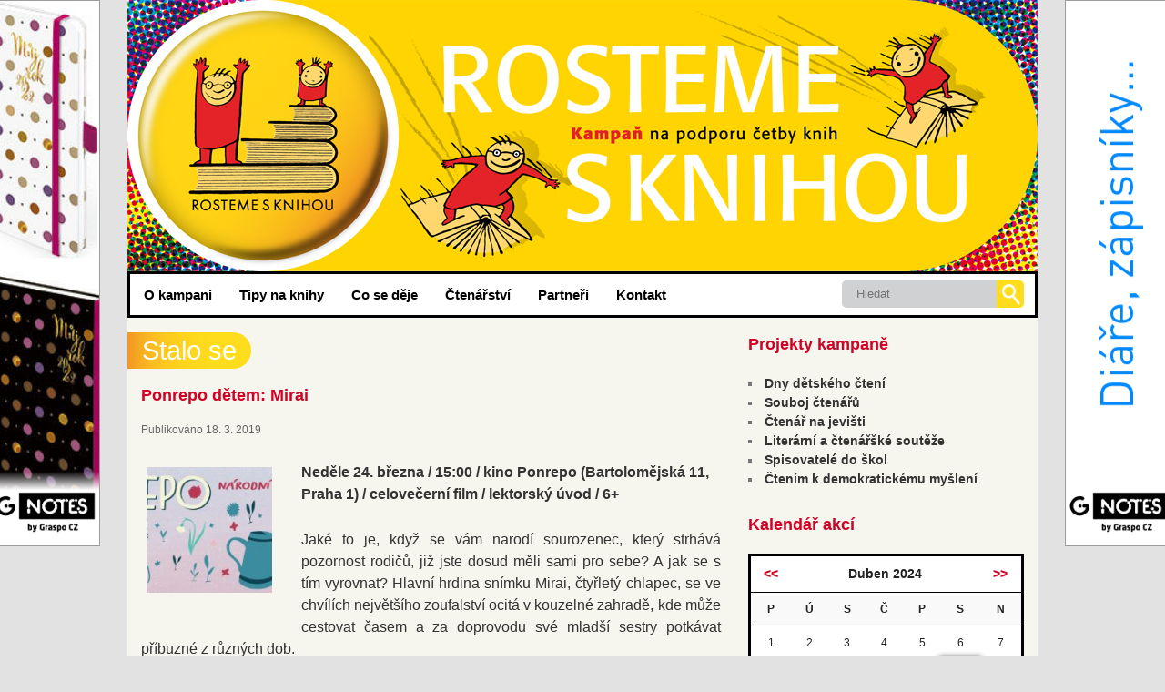

--- FILE ---
content_type: text/html; charset=UTF-8
request_url: https://www.rostemesknihou.cz/ponrepo-detem-mirai/
body_size: 15799
content:
<!DOCTYPE html>
<!--[if IE 6]>
<html id="ie6" lang="cs">
<![endif]-->
<!--[if IE 7]>
<html id="ie7" lang="cs">
<![endif]-->
<!--[if IE 8]>
<html id="ie8" lang="cs">
<![endif]-->
<!--[if !(IE 6) & !(IE 7) & !(IE 8)]><!-->
<html lang="cs">
<!--<![endif]-->
<head>
<meta charset="UTF-8" />
<meta name="viewport" content="width=device-width" />
<title>
Ponrepo dětem: Mirai | Rostemesknihou.cz	</title>
<!-- Google Tag Manager
<script>(function(w,d,s,l,i){w[l]=w[l]||[];w[l].push({'gtm.start':
new Date().getTime(),event:'gtm.js'});var f=d.getElementsByTagName(s)[0],
j=d.createElement(s),dl=l!='dataLayer'?'&l='+l:'';j.async=true;j.src=
'https://www.googletagmanager.com/gtm.js?id='+i+dl;f.parentNode.insertBefore(j,f);
})(window,document,'script','dataLayer','GTM-N83LCP8K');</script>
<!-- End Google Tag Manager -->

<link rel="profile" href="https://gmpg.org/xfn/11" />
<link rel="stylesheet" type="text/css" media="all" href="https://www.rostemesknihou.cz/wp-content/themes/twentyeleven/style.min.css" /> 
<link rel="pingback" href="https://www.rostemesknihou.cz/xmlrpc.php">
<!--[if lt IE 9]>
<script src="https://www.rostemesknihou.cz/wp-content/themes/twentyeleven/js/html5.js?ver=3.7.0" type="text/javascript"></script>
<![endif]-->
<meta name='robots' content='max-image-preview:large' />
<link rel="alternate" type="application/rss+xml" title="Rostemesknihou.cz &raquo; RSS zdroj" href="https://www.rostemesknihou.cz/feed/" />
<link rel="alternate" type="application/rss+xml" title="Rostemesknihou.cz &raquo; RSS komentářů" href="https://www.rostemesknihou.cz/comments/feed/" />
<script type="text/javascript">
/* <![CDATA[ */
window._wpemojiSettings = {"baseUrl":"https:\/\/s.w.org\/images\/core\/emoji\/15.0.3\/72x72\/","ext":".png","svgUrl":"https:\/\/s.w.org\/images\/core\/emoji\/15.0.3\/svg\/","svgExt":".svg","source":{"concatemoji":"https:\/\/www.rostemesknihou.cz\/wp-includes\/js\/wp-emoji-release.min.js?ver=6.5.2"}};
/*! This file is auto-generated */
!function(i,n){var o,s,e;function c(e){try{var t={supportTests:e,timestamp:(new Date).valueOf()};sessionStorage.setItem(o,JSON.stringify(t))}catch(e){}}function p(e,t,n){e.clearRect(0,0,e.canvas.width,e.canvas.height),e.fillText(t,0,0);var t=new Uint32Array(e.getImageData(0,0,e.canvas.width,e.canvas.height).data),r=(e.clearRect(0,0,e.canvas.width,e.canvas.height),e.fillText(n,0,0),new Uint32Array(e.getImageData(0,0,e.canvas.width,e.canvas.height).data));return t.every(function(e,t){return e===r[t]})}function u(e,t,n){switch(t){case"flag":return n(e,"\ud83c\udff3\ufe0f\u200d\u26a7\ufe0f","\ud83c\udff3\ufe0f\u200b\u26a7\ufe0f")?!1:!n(e,"\ud83c\uddfa\ud83c\uddf3","\ud83c\uddfa\u200b\ud83c\uddf3")&&!n(e,"\ud83c\udff4\udb40\udc67\udb40\udc62\udb40\udc65\udb40\udc6e\udb40\udc67\udb40\udc7f","\ud83c\udff4\u200b\udb40\udc67\u200b\udb40\udc62\u200b\udb40\udc65\u200b\udb40\udc6e\u200b\udb40\udc67\u200b\udb40\udc7f");case"emoji":return!n(e,"\ud83d\udc26\u200d\u2b1b","\ud83d\udc26\u200b\u2b1b")}return!1}function f(e,t,n){var r="undefined"!=typeof WorkerGlobalScope&&self instanceof WorkerGlobalScope?new OffscreenCanvas(300,150):i.createElement("canvas"),a=r.getContext("2d",{willReadFrequently:!0}),o=(a.textBaseline="top",a.font="600 32px Arial",{});return e.forEach(function(e){o[e]=t(a,e,n)}),o}function t(e){var t=i.createElement("script");t.src=e,t.defer=!0,i.head.appendChild(t)}"undefined"!=typeof Promise&&(o="wpEmojiSettingsSupports",s=["flag","emoji"],n.supports={everything:!0,everythingExceptFlag:!0},e=new Promise(function(e){i.addEventListener("DOMContentLoaded",e,{once:!0})}),new Promise(function(t){var n=function(){try{var e=JSON.parse(sessionStorage.getItem(o));if("object"==typeof e&&"number"==typeof e.timestamp&&(new Date).valueOf()<e.timestamp+604800&&"object"==typeof e.supportTests)return e.supportTests}catch(e){}return null}();if(!n){if("undefined"!=typeof Worker&&"undefined"!=typeof OffscreenCanvas&&"undefined"!=typeof URL&&URL.createObjectURL&&"undefined"!=typeof Blob)try{var e="postMessage("+f.toString()+"("+[JSON.stringify(s),u.toString(),p.toString()].join(",")+"));",r=new Blob([e],{type:"text/javascript"}),a=new Worker(URL.createObjectURL(r),{name:"wpTestEmojiSupports"});return void(a.onmessage=function(e){c(n=e.data),a.terminate(),t(n)})}catch(e){}c(n=f(s,u,p))}t(n)}).then(function(e){for(var t in e)n.supports[t]=e[t],n.supports.everything=n.supports.everything&&n.supports[t],"flag"!==t&&(n.supports.everythingExceptFlag=n.supports.everythingExceptFlag&&n.supports[t]);n.supports.everythingExceptFlag=n.supports.everythingExceptFlag&&!n.supports.flag,n.DOMReady=!1,n.readyCallback=function(){n.DOMReady=!0}}).then(function(){return e}).then(function(){var e;n.supports.everything||(n.readyCallback(),(e=n.source||{}).concatemoji?t(e.concatemoji):e.wpemoji&&e.twemoji&&(t(e.twemoji),t(e.wpemoji)))}))}((window,document),window._wpemojiSettings);
/* ]]> */
</script>
<style id='wp-emoji-styles-inline-css' type='text/css'>

	img.wp-smiley, img.emoji {
		display: inline !important;
		border: none !important;
		box-shadow: none !important;
		height: 1em !important;
		width: 1em !important;
		margin: 0 0.07em !important;
		vertical-align: -0.1em !important;
		background: none !important;
		padding: 0 !important;
	}
</style>
<link rel='stylesheet' id='wp-block-library-css' href='https://www.rostemesknihou.cz/wp-includes/css/dist/block-library/style.min.css?ver=6.5.2' type='text/css' media='all' />
<style id='wp-block-library-theme-inline-css' type='text/css'>
.wp-block-audio figcaption{color:#555;font-size:13px;text-align:center}.is-dark-theme .wp-block-audio figcaption{color:#ffffffa6}.wp-block-audio{margin:0 0 1em}.wp-block-code{border:1px solid #ccc;border-radius:4px;font-family:Menlo,Consolas,monaco,monospace;padding:.8em 1em}.wp-block-embed figcaption{color:#555;font-size:13px;text-align:center}.is-dark-theme .wp-block-embed figcaption{color:#ffffffa6}.wp-block-embed{margin:0 0 1em}.blocks-gallery-caption{color:#555;font-size:13px;text-align:center}.is-dark-theme .blocks-gallery-caption{color:#ffffffa6}.wp-block-image figcaption{color:#555;font-size:13px;text-align:center}.is-dark-theme .wp-block-image figcaption{color:#ffffffa6}.wp-block-image{margin:0 0 1em}.wp-block-pullquote{border-bottom:4px solid;border-top:4px solid;color:currentColor;margin-bottom:1.75em}.wp-block-pullquote cite,.wp-block-pullquote footer,.wp-block-pullquote__citation{color:currentColor;font-size:.8125em;font-style:normal;text-transform:uppercase}.wp-block-quote{border-left:.25em solid;margin:0 0 1.75em;padding-left:1em}.wp-block-quote cite,.wp-block-quote footer{color:currentColor;font-size:.8125em;font-style:normal;position:relative}.wp-block-quote.has-text-align-right{border-left:none;border-right:.25em solid;padding-left:0;padding-right:1em}.wp-block-quote.has-text-align-center{border:none;padding-left:0}.wp-block-quote.is-large,.wp-block-quote.is-style-large,.wp-block-quote.is-style-plain{border:none}.wp-block-search .wp-block-search__label{font-weight:700}.wp-block-search__button{border:1px solid #ccc;padding:.375em .625em}:where(.wp-block-group.has-background){padding:1.25em 2.375em}.wp-block-separator.has-css-opacity{opacity:.4}.wp-block-separator{border:none;border-bottom:2px solid;margin-left:auto;margin-right:auto}.wp-block-separator.has-alpha-channel-opacity{opacity:1}.wp-block-separator:not(.is-style-wide):not(.is-style-dots){width:100px}.wp-block-separator.has-background:not(.is-style-dots){border-bottom:none;height:1px}.wp-block-separator.has-background:not(.is-style-wide):not(.is-style-dots){height:2px}.wp-block-table{margin:0 0 1em}.wp-block-table td,.wp-block-table th{word-break:normal}.wp-block-table figcaption{color:#555;font-size:13px;text-align:center}.is-dark-theme .wp-block-table figcaption{color:#ffffffa6}.wp-block-video figcaption{color:#555;font-size:13px;text-align:center}.is-dark-theme .wp-block-video figcaption{color:#ffffffa6}.wp-block-video{margin:0 0 1em}.wp-block-template-part.has-background{margin-bottom:0;margin-top:0;padding:1.25em 2.375em}
</style>
<style id='classic-theme-styles-inline-css' type='text/css'>
/*! This file is auto-generated */
.wp-block-button__link{color:#fff;background-color:#32373c;border-radius:9999px;box-shadow:none;text-decoration:none;padding:calc(.667em + 2px) calc(1.333em + 2px);font-size:1.125em}.wp-block-file__button{background:#32373c;color:#fff;text-decoration:none}
</style>
<style id='global-styles-inline-css' type='text/css'>
body{--wp--preset--color--black: #000;--wp--preset--color--cyan-bluish-gray: #abb8c3;--wp--preset--color--white: #fff;--wp--preset--color--pale-pink: #f78da7;--wp--preset--color--vivid-red: #cf2e2e;--wp--preset--color--luminous-vivid-orange: #ff6900;--wp--preset--color--luminous-vivid-amber: #fcb900;--wp--preset--color--light-green-cyan: #7bdcb5;--wp--preset--color--vivid-green-cyan: #00d084;--wp--preset--color--pale-cyan-blue: #8ed1fc;--wp--preset--color--vivid-cyan-blue: #0693e3;--wp--preset--color--vivid-purple: #9b51e0;--wp--preset--color--blue: #1982d1;--wp--preset--color--dark-gray: #373737;--wp--preset--color--medium-gray: #666;--wp--preset--color--light-gray: #e2e2e2;--wp--preset--gradient--vivid-cyan-blue-to-vivid-purple: linear-gradient(135deg,rgba(6,147,227,1) 0%,rgb(155,81,224) 100%);--wp--preset--gradient--light-green-cyan-to-vivid-green-cyan: linear-gradient(135deg,rgb(122,220,180) 0%,rgb(0,208,130) 100%);--wp--preset--gradient--luminous-vivid-amber-to-luminous-vivid-orange: linear-gradient(135deg,rgba(252,185,0,1) 0%,rgba(255,105,0,1) 100%);--wp--preset--gradient--luminous-vivid-orange-to-vivid-red: linear-gradient(135deg,rgba(255,105,0,1) 0%,rgb(207,46,46) 100%);--wp--preset--gradient--very-light-gray-to-cyan-bluish-gray: linear-gradient(135deg,rgb(238,238,238) 0%,rgb(169,184,195) 100%);--wp--preset--gradient--cool-to-warm-spectrum: linear-gradient(135deg,rgb(74,234,220) 0%,rgb(151,120,209) 20%,rgb(207,42,186) 40%,rgb(238,44,130) 60%,rgb(251,105,98) 80%,rgb(254,248,76) 100%);--wp--preset--gradient--blush-light-purple: linear-gradient(135deg,rgb(255,206,236) 0%,rgb(152,150,240) 100%);--wp--preset--gradient--blush-bordeaux: linear-gradient(135deg,rgb(254,205,165) 0%,rgb(254,45,45) 50%,rgb(107,0,62) 100%);--wp--preset--gradient--luminous-dusk: linear-gradient(135deg,rgb(255,203,112) 0%,rgb(199,81,192) 50%,rgb(65,88,208) 100%);--wp--preset--gradient--pale-ocean: linear-gradient(135deg,rgb(255,245,203) 0%,rgb(182,227,212) 50%,rgb(51,167,181) 100%);--wp--preset--gradient--electric-grass: linear-gradient(135deg,rgb(202,248,128) 0%,rgb(113,206,126) 100%);--wp--preset--gradient--midnight: linear-gradient(135deg,rgb(2,3,129) 0%,rgb(40,116,252) 100%);--wp--preset--font-size--small: 13px;--wp--preset--font-size--medium: 20px;--wp--preset--font-size--large: 36px;--wp--preset--font-size--x-large: 42px;--wp--preset--spacing--20: 0.44rem;--wp--preset--spacing--30: 0.67rem;--wp--preset--spacing--40: 1rem;--wp--preset--spacing--50: 1.5rem;--wp--preset--spacing--60: 2.25rem;--wp--preset--spacing--70: 3.38rem;--wp--preset--spacing--80: 5.06rem;--wp--preset--shadow--natural: 6px 6px 9px rgba(0, 0, 0, 0.2);--wp--preset--shadow--deep: 12px 12px 50px rgba(0, 0, 0, 0.4);--wp--preset--shadow--sharp: 6px 6px 0px rgba(0, 0, 0, 0.2);--wp--preset--shadow--outlined: 6px 6px 0px -3px rgba(255, 255, 255, 1), 6px 6px rgba(0, 0, 0, 1);--wp--preset--shadow--crisp: 6px 6px 0px rgba(0, 0, 0, 1);}:where(.is-layout-flex){gap: 0.5em;}:where(.is-layout-grid){gap: 0.5em;}body .is-layout-flow > .alignleft{float: left;margin-inline-start: 0;margin-inline-end: 2em;}body .is-layout-flow > .alignright{float: right;margin-inline-start: 2em;margin-inline-end: 0;}body .is-layout-flow > .aligncenter{margin-left: auto !important;margin-right: auto !important;}body .is-layout-constrained > .alignleft{float: left;margin-inline-start: 0;margin-inline-end: 2em;}body .is-layout-constrained > .alignright{float: right;margin-inline-start: 2em;margin-inline-end: 0;}body .is-layout-constrained > .aligncenter{margin-left: auto !important;margin-right: auto !important;}body .is-layout-constrained > :where(:not(.alignleft):not(.alignright):not(.alignfull)){max-width: var(--wp--style--global--content-size);margin-left: auto !important;margin-right: auto !important;}body .is-layout-constrained > .alignwide{max-width: var(--wp--style--global--wide-size);}body .is-layout-flex{display: flex;}body .is-layout-flex{flex-wrap: wrap;align-items: center;}body .is-layout-flex > *{margin: 0;}body .is-layout-grid{display: grid;}body .is-layout-grid > *{margin: 0;}:where(.wp-block-columns.is-layout-flex){gap: 2em;}:where(.wp-block-columns.is-layout-grid){gap: 2em;}:where(.wp-block-post-template.is-layout-flex){gap: 1.25em;}:where(.wp-block-post-template.is-layout-grid){gap: 1.25em;}.has-black-color{color: var(--wp--preset--color--black) !important;}.has-cyan-bluish-gray-color{color: var(--wp--preset--color--cyan-bluish-gray) !important;}.has-white-color{color: var(--wp--preset--color--white) !important;}.has-pale-pink-color{color: var(--wp--preset--color--pale-pink) !important;}.has-vivid-red-color{color: var(--wp--preset--color--vivid-red) !important;}.has-luminous-vivid-orange-color{color: var(--wp--preset--color--luminous-vivid-orange) !important;}.has-luminous-vivid-amber-color{color: var(--wp--preset--color--luminous-vivid-amber) !important;}.has-light-green-cyan-color{color: var(--wp--preset--color--light-green-cyan) !important;}.has-vivid-green-cyan-color{color: var(--wp--preset--color--vivid-green-cyan) !important;}.has-pale-cyan-blue-color{color: var(--wp--preset--color--pale-cyan-blue) !important;}.has-vivid-cyan-blue-color{color: var(--wp--preset--color--vivid-cyan-blue) !important;}.has-vivid-purple-color{color: var(--wp--preset--color--vivid-purple) !important;}.has-black-background-color{background-color: var(--wp--preset--color--black) !important;}.has-cyan-bluish-gray-background-color{background-color: var(--wp--preset--color--cyan-bluish-gray) !important;}.has-white-background-color{background-color: var(--wp--preset--color--white) !important;}.has-pale-pink-background-color{background-color: var(--wp--preset--color--pale-pink) !important;}.has-vivid-red-background-color{background-color: var(--wp--preset--color--vivid-red) !important;}.has-luminous-vivid-orange-background-color{background-color: var(--wp--preset--color--luminous-vivid-orange) !important;}.has-luminous-vivid-amber-background-color{background-color: var(--wp--preset--color--luminous-vivid-amber) !important;}.has-light-green-cyan-background-color{background-color: var(--wp--preset--color--light-green-cyan) !important;}.has-vivid-green-cyan-background-color{background-color: var(--wp--preset--color--vivid-green-cyan) !important;}.has-pale-cyan-blue-background-color{background-color: var(--wp--preset--color--pale-cyan-blue) !important;}.has-vivid-cyan-blue-background-color{background-color: var(--wp--preset--color--vivid-cyan-blue) !important;}.has-vivid-purple-background-color{background-color: var(--wp--preset--color--vivid-purple) !important;}.has-black-border-color{border-color: var(--wp--preset--color--black) !important;}.has-cyan-bluish-gray-border-color{border-color: var(--wp--preset--color--cyan-bluish-gray) !important;}.has-white-border-color{border-color: var(--wp--preset--color--white) !important;}.has-pale-pink-border-color{border-color: var(--wp--preset--color--pale-pink) !important;}.has-vivid-red-border-color{border-color: var(--wp--preset--color--vivid-red) !important;}.has-luminous-vivid-orange-border-color{border-color: var(--wp--preset--color--luminous-vivid-orange) !important;}.has-luminous-vivid-amber-border-color{border-color: var(--wp--preset--color--luminous-vivid-amber) !important;}.has-light-green-cyan-border-color{border-color: var(--wp--preset--color--light-green-cyan) !important;}.has-vivid-green-cyan-border-color{border-color: var(--wp--preset--color--vivid-green-cyan) !important;}.has-pale-cyan-blue-border-color{border-color: var(--wp--preset--color--pale-cyan-blue) !important;}.has-vivid-cyan-blue-border-color{border-color: var(--wp--preset--color--vivid-cyan-blue) !important;}.has-vivid-purple-border-color{border-color: var(--wp--preset--color--vivid-purple) !important;}.has-vivid-cyan-blue-to-vivid-purple-gradient-background{background: var(--wp--preset--gradient--vivid-cyan-blue-to-vivid-purple) !important;}.has-light-green-cyan-to-vivid-green-cyan-gradient-background{background: var(--wp--preset--gradient--light-green-cyan-to-vivid-green-cyan) !important;}.has-luminous-vivid-amber-to-luminous-vivid-orange-gradient-background{background: var(--wp--preset--gradient--luminous-vivid-amber-to-luminous-vivid-orange) !important;}.has-luminous-vivid-orange-to-vivid-red-gradient-background{background: var(--wp--preset--gradient--luminous-vivid-orange-to-vivid-red) !important;}.has-very-light-gray-to-cyan-bluish-gray-gradient-background{background: var(--wp--preset--gradient--very-light-gray-to-cyan-bluish-gray) !important;}.has-cool-to-warm-spectrum-gradient-background{background: var(--wp--preset--gradient--cool-to-warm-spectrum) !important;}.has-blush-light-purple-gradient-background{background: var(--wp--preset--gradient--blush-light-purple) !important;}.has-blush-bordeaux-gradient-background{background: var(--wp--preset--gradient--blush-bordeaux) !important;}.has-luminous-dusk-gradient-background{background: var(--wp--preset--gradient--luminous-dusk) !important;}.has-pale-ocean-gradient-background{background: var(--wp--preset--gradient--pale-ocean) !important;}.has-electric-grass-gradient-background{background: var(--wp--preset--gradient--electric-grass) !important;}.has-midnight-gradient-background{background: var(--wp--preset--gradient--midnight) !important;}.has-small-font-size{font-size: var(--wp--preset--font-size--small) !important;}.has-medium-font-size{font-size: var(--wp--preset--font-size--medium) !important;}.has-large-font-size{font-size: var(--wp--preset--font-size--large) !important;}.has-x-large-font-size{font-size: var(--wp--preset--font-size--x-large) !important;}
.wp-block-navigation a:where(:not(.wp-element-button)){color: inherit;}
:where(.wp-block-post-template.is-layout-flex){gap: 1.25em;}:where(.wp-block-post-template.is-layout-grid){gap: 1.25em;}
:where(.wp-block-columns.is-layout-flex){gap: 2em;}:where(.wp-block-columns.is-layout-grid){gap: 2em;}
.wp-block-pullquote{font-size: 1.5em;line-height: 1.6;}
</style>
<link rel='stylesheet' id='events-manager-css' href='https://www.rostemesknihou.cz/wp-content/plugins/events-manager/includes/css/events_manager.css?ver=5.993' type='text/css' media='all' />
<link rel='stylesheet' id='hamburger.css-css' href='https://www.rostemesknihou.cz/wp-content/plugins/wp-responsive-menu/assets/css/wpr-hamburger.css?ver=3.1.4' type='text/css' media='all' />
<link rel='stylesheet' id='wprmenu.css-css' href='https://www.rostemesknihou.cz/wp-content/plugins/wp-responsive-menu/assets/css/wprmenu.css?ver=3.1.4' type='text/css' media='all' />
<style id='wprmenu.css-inline-css' type='text/css'>
@media only screen and ( max-width: 768px ) {html body div.wprm-wrapper {overflow: scroll;}html body div.wprm-overlay{ background: rgb(0,0,0) }#wprmenu_bar {background-image: url();background-size: cover ;background-repeat: repeat;}#wprmenu_bar {background-color: #0c0202;}html body div#mg-wprm-wrap .wpr_submit .icon.icon-search {color: #ffffff;}#wprmenu_bar .menu_title,#wprmenu_bar .wprmenu_icon_menu {color: #0c0c0c;}#wprmenu_bar .menu_title {font-size: 20px;font-weight: normal;}#mg-wprm-wrap li.menu-item a {font-size: 15px;text-transform: uppercase;font-weight: normal;}#mg-wprm-wrap li.menu-item-has-children ul.sub-menu a {font-size: 15px;text-transform: uppercase;font-weight: normal;}#mg-wprm-wrap li.current-menu-item > a {background: #666666;}#mg-wprm-wrap li.current-menu-item > a,#mg-wprm-wrap li.current-menu-item span.wprmenu_icon{color: #ffffff !important;}#mg-wprm-wrap {background-color: #0c0202;}.cbp-spmenu-push-toright,.cbp-spmenu-push-toright .mm-slideout {left: 80% ;}.cbp-spmenu-push-toleft {left: -80% ;}#mg-wprm-wrap.cbp-spmenu-right,#mg-wprm-wrap.cbp-spmenu-left,#mg-wprm-wrap.cbp-spmenu-right.custom,#mg-wprm-wrap.cbp-spmenu-left.custom,.cbp-spmenu-vertical {width: 80%;max-width: 400px;}#mg-wprm-wrap ul#wprmenu_menu_ul li.menu-item a,div#mg-wprm-wrap ul li span.wprmenu_icon {color: #ffffff !important;}#mg-wprm-wrap ul#wprmenu_menu_ul li.menu-item a:hover {background: #666666;color: #ffffff !important;}div#mg-wprm-wrap ul>li:hover>span.wprmenu_icon {color: #ffffff !important;}.wprmenu_bar .hamburger-inner,.wprmenu_bar .hamburger-inner::before,.wprmenu_bar .hamburger-inner::after {background: #ffffff;}.wprmenu_bar .hamburger:hover .hamburger-inner,.wprmenu_bar .hamburger:hover .hamburger-inner::before,.wprmenu_bar .hamburger:hover .hamburger-inner::after {background: #ffffff;}div.wprmenu_bar div.hamburger{padding-right: 6px !important;}#wprmenu_menu.left {width:80%;left: -80%;right: auto;}#wprmenu_menu.right {width:80%;right: -80%;left: auto;}html body div#wprmenu_bar {height : 42px;}#mg-wprm-wrap.cbp-spmenu-left,#mg-wprm-wrap.cbp-spmenu-right,#mg-widgetmenu-wrap.cbp-spmenu-widget-left,#mg-widgetmenu-wrap.cbp-spmenu-widget-right {top: 42px !important;}.wprmenu_bar .hamburger {float: left;}.wprmenu_bar #custom_menu_icon.hamburger {top: 0px;left: 0px;float: left !important;background-color: #cccccc;}.wpr_custom_menu #custom_menu_icon {display: block;}html { padding-top: 42px !important; }#wprmenu_bar,#mg-wprm-wrap { display: block; }div#wpadminbar { position: fixed; }}
</style>
<link rel='stylesheet' id='wpr_icons-css' href='https://www.rostemesknihou.cz/wp-content/plugins/wp-responsive-menu/inc/assets/icons/wpr-icons.css?ver=3.1.4' type='text/css' media='all' />
<link rel='stylesheet' id='cmplz-general-css' href='https://www.rostemesknihou.cz/wp-content/plugins/complianz-gdpr-premium/assets/css/cookieblocker.min.css?ver=1712683269' type='text/css' media='all' />
<link rel='stylesheet' id='twentyeleven-block-style-css' href='https://www.rostemesknihou.cz/wp-content/themes/twentyeleven/blocks.css?ver=20190102' type='text/css' media='all' />
<script type="text/javascript" src="https://www.rostemesknihou.cz/wp-includes/js/jquery/jquery.min.js?ver=3.7.1" id="jquery-core-js"></script>
<script type="text/javascript" src="https://www.rostemesknihou.cz/wp-includes/js/jquery/jquery-migrate.min.js?ver=3.4.1" id="jquery-migrate-js"></script>
<script type="text/javascript" src="https://www.rostemesknihou.cz/wp-includes/js/jquery/ui/core.min.js?ver=1.13.2" id="jquery-ui-core-js"></script>
<script type="text/javascript" src="https://www.rostemesknihou.cz/wp-includes/js/jquery/ui/mouse.min.js?ver=1.13.2" id="jquery-ui-mouse-js"></script>
<script type="text/javascript" src="https://www.rostemesknihou.cz/wp-includes/js/jquery/ui/sortable.min.js?ver=1.13.2" id="jquery-ui-sortable-js"></script>
<script type="text/javascript" src="https://www.rostemesknihou.cz/wp-includes/js/jquery/ui/datepicker.min.js?ver=1.13.2" id="jquery-ui-datepicker-js"></script>
<script type="text/javascript" id="jquery-ui-datepicker-js-after">
/* <![CDATA[ */
jQuery(function(jQuery){jQuery.datepicker.setDefaults({"closeText":"Zav\u0159\u00edt","currentText":"Dnes","monthNames":["Leden","\u00danor","B\u0159ezen","Duben","Kv\u011bten","\u010cerven","\u010cervenec","Srpen","Z\u00e1\u0159\u00ed","\u0158\u00edjen","Listopad","Prosinec"],"monthNamesShort":["Led","\u00dano","B\u0159e","Dub","Kv\u011b","\u010cvn","\u010cvc","Srp","Z\u00e1\u0159","\u0158\u00edj","Lis","Pro"],"nextText":"Dal\u0161\u00ed","prevText":"P\u0159edchoz\u00ed","dayNames":["Ned\u011ble","Pond\u011bl\u00ed","\u00dater\u00fd","St\u0159eda","\u010ctvrtek","P\u00e1tek","Sobota"],"dayNamesShort":["Ne","Po","\u00dat","St","\u010ct","P\u00e1","So"],"dayNamesMin":["Ne","Po","\u00dat","St","\u010ct","P\u00e1","So"],"dateFormat":"d. mm. yy","firstDay":1,"isRTL":false});});
/* ]]> */
</script>
<script type="text/javascript" src="https://www.rostemesknihou.cz/wp-includes/js/jquery/ui/menu.min.js?ver=1.13.2" id="jquery-ui-menu-js"></script>
<script type="text/javascript" src="https://www.rostemesknihou.cz/wp-includes/js/dist/vendor/wp-polyfill-inert.min.js?ver=3.1.2" id="wp-polyfill-inert-js"></script>
<script type="text/javascript" src="https://www.rostemesknihou.cz/wp-includes/js/dist/vendor/regenerator-runtime.min.js?ver=0.14.0" id="regenerator-runtime-js"></script>
<script type="text/javascript" src="https://www.rostemesknihou.cz/wp-includes/js/dist/vendor/wp-polyfill.min.js?ver=3.15.0" id="wp-polyfill-js"></script>
<script type="text/javascript" src="https://www.rostemesknihou.cz/wp-includes/js/dist/dom-ready.min.js?ver=f77871ff7694fffea381" id="wp-dom-ready-js"></script>
<script type="text/javascript" src="https://www.rostemesknihou.cz/wp-includes/js/dist/hooks.min.js?ver=2810c76e705dd1a53b18" id="wp-hooks-js"></script>
<script type="text/javascript" src="https://www.rostemesknihou.cz/wp-includes/js/dist/i18n.min.js?ver=5e580eb46a90c2b997e6" id="wp-i18n-js"></script>
<script type="text/javascript" id="wp-i18n-js-after">
/* <![CDATA[ */
wp.i18n.setLocaleData( { 'text direction\u0004ltr': [ 'ltr' ] } );
/* ]]> */
</script>
<script type="text/javascript" id="wp-a11y-js-translations">
/* <![CDATA[ */
( function( domain, translations ) {
	var localeData = translations.locale_data[ domain ] || translations.locale_data.messages;
	localeData[""].domain = domain;
	wp.i18n.setLocaleData( localeData, domain );
} )( "default", {"translation-revision-date":"2024-03-25 17:01:26+0000","generator":"GlotPress\/4.0.0","domain":"messages","locale_data":{"messages":{"":{"domain":"messages","plural-forms":"nplurals=3; plural=(n == 1) ? 0 : ((n >= 2 && n <= 4) ? 1 : 2);","lang":"cs_CZ"},"Notifications":["Ozn\u00e1men\u00ed"]}},"comment":{"reference":"wp-includes\/js\/dist\/a11y.js"}} );
/* ]]> */
</script>
<script type="text/javascript" src="https://www.rostemesknihou.cz/wp-includes/js/dist/a11y.min.js?ver=d90eebea464f6c09bfd5" id="wp-a11y-js"></script>
<script type="text/javascript" src="https://www.rostemesknihou.cz/wp-includes/js/jquery/ui/autocomplete.min.js?ver=1.13.2" id="jquery-ui-autocomplete-js"></script>
<script type="text/javascript" src="https://www.rostemesknihou.cz/wp-includes/js/jquery/ui/resizable.min.js?ver=1.13.2" id="jquery-ui-resizable-js"></script>
<script type="text/javascript" src="https://www.rostemesknihou.cz/wp-includes/js/jquery/ui/draggable.min.js?ver=1.13.2" id="jquery-ui-draggable-js"></script>
<script type="text/javascript" src="https://www.rostemesknihou.cz/wp-includes/js/jquery/ui/controlgroup.min.js?ver=1.13.2" id="jquery-ui-controlgroup-js"></script>
<script type="text/javascript" src="https://www.rostemesknihou.cz/wp-includes/js/jquery/ui/checkboxradio.min.js?ver=1.13.2" id="jquery-ui-checkboxradio-js"></script>
<script type="text/javascript" src="https://www.rostemesknihou.cz/wp-includes/js/jquery/ui/button.min.js?ver=1.13.2" id="jquery-ui-button-js"></script>
<script type="text/javascript" src="https://www.rostemesknihou.cz/wp-includes/js/jquery/ui/dialog.min.js?ver=1.13.2" id="jquery-ui-dialog-js"></script>
<script type="text/javascript" id="events-manager-js-extra">
/* <![CDATA[ */
var EM = {"ajaxurl":"https:\/\/www.rostemesknihou.cz\/wp-admin\/admin-ajax.php","locationajaxurl":"https:\/\/www.rostemesknihou.cz\/wp-admin\/admin-ajax.php?action=locations_search","firstDay":"1","locale":"cs","dateFormat":"dd.mm.yy","ui_css":"https:\/\/www.rostemesknihou.cz\/wp-content\/plugins\/events-manager\/includes\/css\/jquery-ui.min.css","show24hours":"1","is_ssl":"1","txt_search":"Vyhled\u00e1n\u00ed","txt_searching":"Vyhled\u00e1v\u00e1n\u00ed ...","txt_loading":"Na\u010d\u00edt\u00e1n\u00ed\u2026"};
/* ]]> */
</script>
<script type="text/javascript" src="https://www.rostemesknihou.cz/wp-content/plugins/events-manager/includes/js/events-manager.js?ver=5.993" id="events-manager-js"></script>
<script type="text/javascript" src="https://www.rostemesknihou.cz/wp-content/plugins/wp-responsive-menu/assets/js/modernizr.custom.js?ver=3.1.4" id="modernizr-js"></script>
<script type="text/javascript" src="https://www.rostemesknihou.cz/wp-content/plugins/wp-responsive-menu/assets/js/jquery.touchSwipe.min.js?ver=3.1.4" id="touchSwipe-js"></script>
<script type="text/javascript" id="wprmenu.js-js-extra">
/* <![CDATA[ */
var wprmenu = {"zooming":"","from_width":"768","push_width":"400","menu_width":"80","parent_click":"","swipe":"","enable_overlay":"1"};
/* ]]> */
</script>
<script type="text/javascript" src="https://www.rostemesknihou.cz/wp-content/plugins/wp-responsive-menu/assets/js/wprmenu.js?ver=3.1.4" id="wprmenu.js-js"></script>
<link rel="https://api.w.org/" href="https://www.rostemesknihou.cz/wp-json/" /><link rel="alternate" type="application/json" href="https://www.rostemesknihou.cz/wp-json/wp/v2/posts/1026" /><link rel="EditURI" type="application/rsd+xml" title="RSD" href="https://www.rostemesknihou.cz/xmlrpc.php?rsd" />
<meta name="generator" content="WordPress 6.5.2" />
<link rel="canonical" href="https://www.rostemesknihou.cz/ponrepo-detem-mirai/" />
<link rel='shortlink' href='https://www.rostemesknihou.cz/?p=1026' />
<link rel="alternate" type="application/json+oembed" href="https://www.rostemesknihou.cz/wp-json/oembed/1.0/embed?url=https%3A%2F%2Fwww.rostemesknihou.cz%2Fponrepo-detem-mirai%2F" />
<link rel="alternate" type="text/xml+oembed" href="https://www.rostemesknihou.cz/wp-json/oembed/1.0/embed?url=https%3A%2F%2Fwww.rostemesknihou.cz%2Fponrepo-detem-mirai%2F&#038;format=xml" />
			<style>.cmplz-hidden {
					display: none !important;
				}</style>	<style>
		/* Link color */
		a,
		#site-title a:focus,
		#site-title a:hover,
		#site-title a:active,
		.entry-title a:hover,
		.entry-title a:focus,
		.entry-title a:active,
		.widget_twentyeleven_ephemera .comments-link a:hover,
		section.recent-posts .other-recent-posts a[rel="bookmark"]:hover,
		section.recent-posts .other-recent-posts .comments-link a:hover,
		.format-image footer.entry-meta a:hover,
		#site-generator a:hover {
			color: #d10024;
		}
		section.recent-posts .other-recent-posts .comments-link a:hover {
			border-color: #d10024;
		}
		article.feature-image.small .entry-summary p a:hover,
		.entry-header .comments-link a:hover,
		.entry-header .comments-link a:focus,
		.entry-header .comments-link a:active,
		.feature-slider a.active {
			background-color: #d10024;
		}
	</style>
			<style type="text/css" id="twentyeleven-header-css">
				#site-title,
		#site-description {
			position: absolute;
			clip: rect(1px 1px 1px 1px); /* IE6, IE7 */
			clip: rect(1px, 1px, 1px, 1px);
		}
				</style>
		<link rel="icon" href="https://www.rostemesknihou.cz/wp-content/uploads/2021/02/cropped-4056-logork-32x32.jpg" sizes="32x32" />
<link rel="icon" href="https://www.rostemesknihou.cz/wp-content/uploads/2021/02/cropped-4056-logork-192x192.jpg" sizes="192x192" />
<link rel="apple-touch-icon" href="https://www.rostemesknihou.cz/wp-content/uploads/2021/02/cropped-4056-logork-180x180.jpg" />
<meta name="msapplication-TileImage" content="https://www.rostemesknihou.cz/wp-content/uploads/2021/02/cropped-4056-logork-270x270.jpg" />
		<style type="text/css" id="wp-custom-css">
			
		</style>
		</head>

<body data-cmplz=1 class="post-template-default single single-post postid-1026 single-format-standard wp-embed-responsive singular two-column right-sidebar">
<!-- Google Tag Manager (noscript)

<noscript><iframe src="https://www.googletagmanager.com/ns.html?id=GTM-N83LCP8K" height="0" width="0" style="display:none;visibility:hidden"></iframe></noscript>

<!-- End Google Tag Manager (noscript) -->
<div class="skip-link"><a class="assistive-text" href="#content">Přejít k hlavnímu obsahu webu</a></div><div id="page" class="hfeed">
	<header id="branding" role="banner">
			<hgroup>
				<h1 id="site-title"><span><a href="https://www.rostemesknihou.cz/" rel="home">Rostemesknihou.cz</a></span></h1>
				<h2 id="site-description">Kampaň na podporu četby knih</h2>
			</hgroup>

						<a href="https://www.rostemesknihou.cz/">
								<img src="https://www.rostemesknihou.cz/wp-content/uploads/2021/01/header.jpg" width="1000" height="298" alt="Rostemesknihou.cz" />				
			</a>
						

			<nav id="access" role="navigation">
				<h3 class="assistive-text">Hlavní navigační menu</h3>
				<div class="menu-menu-1-container"><ul id="menu-menu-1" class="menu"><li id="menu-item-139" class="menu-item menu-item-type-custom menu-item-object-custom menu-item-has-children menu-item-139"><a>O kampani</a>
<ul class="sub-menu">
	<li id="menu-item-1932" class="menu-item menu-item-type-post_type menu-item-object-page menu-item-1932"><a href="https://www.rostemesknihou.cz/rodicum/">Rodičům</a></li>
	<li id="menu-item-1931" class="menu-item menu-item-type-post_type menu-item-object-page menu-item-1931"><a href="https://www.rostemesknihou.cz/projekty-kampane/">Projekty kampaně</a></li>
	<li id="menu-item-1930" class="menu-item menu-item-type-post_type menu-item-object-page menu-item-privacy-policy menu-item-1930"><a rel="privacy-policy" href="https://www.rostemesknihou.cz/gdpr/">GDPR</a></li>
</ul>
</li>
<li id="menu-item-140" class="menu-item menu-item-type-custom menu-item-object-custom menu-item-has-children menu-item-140"><a>Tipy na knihy</a>
<ul class="sub-menu">
	<li id="menu-item-1947" class="menu-item menu-item-type-post_type menu-item-object-page menu-item-1947"><a href="https://www.rostemesknihou.cz/pro-nejmensi-deti/">Pro nejmenší děti</a></li>
	<li id="menu-item-1946" class="menu-item menu-item-type-post_type menu-item-object-page menu-item-1946"><a href="https://www.rostemesknihou.cz/deti-do-10-let/">Děti do 10 let</a></li>
	<li id="menu-item-1945" class="menu-item menu-item-type-post_type menu-item-object-page menu-item-1945"><a href="https://www.rostemesknihou.cz/starsi-deti/">Starší děti</a></li>
	<li id="menu-item-1944" class="menu-item menu-item-type-post_type menu-item-object-page menu-item-1944"><a href="https://www.rostemesknihou.cz/naucne-knihy/">Naučné knihy</a></li>
	<li id="menu-item-1943" class="menu-item menu-item-type-post_type menu-item-object-page menu-item-1943"><a href="https://www.rostemesknihou.cz/audioknizky/">Audioknížky</a></li>
</ul>
</li>
<li id="menu-item-141" class="menu-item menu-item-type-custom menu-item-object-custom menu-item-has-children menu-item-141"><a>Co se děje</a>
<ul class="sub-menu">
	<li id="menu-item-1950" class="menu-item menu-item-type-post_type menu-item-object-page menu-item-1950"><a href="https://www.rostemesknihou.cz/co-se-deje/">Co se děje</a></li>
	<li id="menu-item-1796" class="menu-item menu-item-type-post_type menu-item-object-page menu-item-1796"><a href="https://www.rostemesknihou.cz/co-se-deje-v-knihovnach/">Co se děje v knihovnách</a></li>
	<li id="menu-item-1791" class="menu-item menu-item-type-post_type menu-item-object-page menu-item-1791"><a href="https://www.rostemesknihou.cz/stalo-se/">Stalo se</a></li>
</ul>
</li>
<li id="menu-item-142" class="menu-item menu-item-type-custom menu-item-object-custom menu-item-has-children menu-item-142"><a>Čtenářství</a>
<ul class="sub-menu">
	<li id="menu-item-153" class="menu-item menu-item-type-post_type menu-item-object-page menu-item-153"><a href="https://www.rostemesknihou.cz/ctenarstvi-v-cesku/">Čtenářství v Česku</a></li>
	<li id="menu-item-1956" class="menu-item menu-item-type-post_type menu-item-object-page menu-item-1956"><a href="https://www.rostemesknihou.cz/ctenarstvi-ve-svete/">Čtenářství ve světě</a></li>
	<li id="menu-item-1955" class="menu-item menu-item-type-post_type menu-item-object-page menu-item-1955"><a href="https://www.rostemesknihou.cz/pracovni-materialy/">Pracovní materiály</a></li>
</ul>
</li>
<li id="menu-item-148" class="menu-item menu-item-type-post_type menu-item-object-page menu-item-148"><a href="https://www.rostemesknihou.cz/partneri/">Partneři</a></li>
<li id="menu-item-147" class="menu-item menu-item-type-post_type menu-item-object-page menu-item-147"><a href="https://www.rostemesknihou.cz/kontakt/">Kontakt</a></li>
</ul></div>	<form method="get" id="searchform" action="https://www.rostemesknihou.cz/">
		<label for="s" class="assistive-text">Hledat</label>
		<input type="text" class="field" name="s" id="s" placeholder="Hledat" />
		<a href="#" class="submit-button"><img src="https://www.rostemesknihou.cz/wp-content/themes/twentyeleven/images/search.png" alt="Hledat"
		 	onclick="jQuery('#searchform').submit(); return false;"></a>						
	</form>
			</nav><!-- #access -->
	</header><!-- #branding -->


	<div id="main">

		<div id="primary">
			<div id="content" role="main">			
								
					
<article id="post-1026" class="post-1026 post type-post status-publish format-standard has-post-thumbnail hentry category-stalo-se">
	<header class="entry-header">
		
						<span class="category-title">
					Stalo se				</span>
				<h1 class="entry-title">Ponrepo dětem: Mirai</h1>
						 		
				<div class="entry-meta">
			<span class="sep">Publikováno </span><time class="entry-date" datetime="2019-03-18T00:00:00+01:00">18. 3. 2019</time></span>		</div><!-- .entry-meta -->
			</header><!-- .entry-header -->

	<div class="entry-content">	
		<img width="150" height="150" src="https://www.rostemesknihou.cz/wp-content/uploads/2021/02/fb-030419-1t-150x150.jpg" class="alignleft wp-post-image" alt="" decoding="async" /><p><strong>Neděle 24. března / 15:00 / kino Ponrepo (Bartolomějská 11, Praha 1) / celovečerní film / lektorský úvod / 6+</strong></p>
<p style="text-align: justify;">Jaké to je, když se vám narodí sourozenec, který strhává pozornost rodičů, již jste dosud měli sami pro sebe? A jak se s tím vyrovnat? Hlavní hrdina snímku Mirai, čtyřletý chlapec, se ve chvílích největšího zoufalství ocitá v kouzelné zahradě, kde může cestovat časem a za doprovodu své mladší sestry potkávat příbuzné z různých dob.</p>
<p><em>Mirai (Mirai no Mirai, Mamoru Hosoda, Japonsko, 2018, 100 min)</em></p>					</div><!-- .entry-content -->

</article><!-- #post-1026 -->

					
				
			</div><!-- #content -->
		</div><!-- #primary -->
		<div id="secondary" class="widget-area" role="complementary">
			<aside id="block-2" class="widget widget_block"><h3>Projekty kampaně</h3>
<p><ul class="campaign-projects"><li class=""><a class="" href="https://www.rostemesknihou.cz/projekty-kampane/dny-detskeho-cteni/" title="Dny dětského čtení">Dny dětského čtení</a></li><li class=""><a class="" href="https://www.rostemesknihou.cz/projekty-kampane/souboj-ctenaru/" title="Souboj čtenářů">Souboj čtenářů</a></li><li class=""><a class="" href="https://www.rostemesknihou.cz/projekty-kampane/ctenar-na-jevisti/" title="Čtenář na jevišti">Čtenář na jevišti</a></li><li class=""><a class="" href="https://www.rostemesknihou.cz/projekty-kampane/literarni-a-ctenarske-souteze/" title="Literární a čtenářšké soutěže">Literární a čtenářšké soutěže</a></li><li class=""><a class="" href="https://www.rostemesknihou.cz/projekty-kampane/spisovatele-do-skol/" title="Spisovatelé do škol">Spisovatelé do škol</a></li><li class=""><a class="" href="https://www.rostemesknihou.cz/projekty-kampane/ctenim-k-demokratickemu-mysleni/" title="Čtením k demokratickému myšlení">Čtením k demokratickému myšlení</a></li></ul></p></aside><aside id="block-3" class="widget widget_block"><h3>Kalendář akcí</h3>
<p><div id="em-calendar-118" class="em-calendar-wrapper"><table class="em-calendar">
	<thead>
		<tr>
			<td><a class="em-calnav em-calnav-prev" href="/ponrepo-detem-mirai/?ajaxCalendar=1&#038;mo=3&#038;yr=2024" rel="nofollow">&lt;&lt;</a></td>
			<td class="month_name" colspan="5">Duben 2024</td>
			<td><a class="em-calnav em-calnav-next" href="/ponrepo-detem-mirai/?ajaxCalendar=1&#038;mo=5&#038;yr=2024" rel="nofollow">&gt;&gt;</a></td>
		</tr>
	</thead>
	<tbody>
		<tr class="days-names">
			<td>P</td><td>Ú</td><td>S</td><td>Č</td><td>P</td><td>S</td><td>N</td>
		</tr>
		<tr>
							<td class="eventless">
										1									</td>
								<td class="eventless">
										2									</td>
								<td class="eventless">
										3									</td>
								<td class="eventless">
										4									</td>
								<td class="eventless">
										5									</td>
								<td class="eventless">
										6									</td>
								<td class="eventless">
										7									</td>
				</tr><tr>				<td class="eventless">
										8									</td>
								<td class="eventless">
										9									</td>
								<td class="eventless">
										10									</td>
								<td class="eventless">
										11									</td>
								<td class="eventless">
										12									</td>
								<td class="eventless-today">
										13									</td>
								<td class="eventless">
										14									</td>
				</tr><tr>				<td class="eventless">
										15									</td>
								<td class="eventless">
										16									</td>
								<td class="eventless">
										17									</td>
								<td class="eventless">
										18									</td>
								<td class="eventless">
										19									</td>
								<td class="eventless">
										20									</td>
								<td class="eventless">
										21									</td>
				</tr><tr>				<td class="eventless">
										22									</td>
								<td class="eventless">
										23									</td>
								<td class="eventless">
										24									</td>
								<td class="eventless">
										25									</td>
								<td class="eventless">
										26									</td>
								<td class="eventless">
										27									</td>
								<td class="eventless">
										28									</td>
				</tr><tr>				<td class="eventless">
										29									</td>
								<td class="eventless">
										30									</td>
								<td class="eventless-post">
										1									</td>
								<td class="eventless-post">
										2									</td>
								<td class="eventless-post">
										3									</td>
								<td class="eventless-post">
										4									</td>
								<td class="eventless-post">
										5									</td>
						</tr>
	</tbody>
</table></div></p></aside><aside id="block-4" class="widget widget_block"><p><a href="http://rostik.cz" target="_blank"><br>
            <!--



<h2>ROSTIK.CZ<br />soutěže, hry, knížky pro děti</h2>



--><br>
            <img decoding="async" src="https://www.rostemesknihou.cz/wp-content/uploads/2021/01/rostik_2018_12.jpg" alt="Rostík.cz"><br>
</a></p></aside><aside id="block-5" class="widget widget_block"><p><iframe loading="lazy" name="f102b2f0ccf0d94" width="1000px" height="1000px" data-testid="fb:like_box Facebook Social Plugin" title="fb:like_box Facebook Social Plugin" frameborder="0" allowtransparency="true" allowfullscreen="true" scrolling="no" allow="encrypted-media" src="https://www.facebook.com/v2.0/plugins/like_box.php?app_id=&amp;channel=https%3A%2F%2Fstaticxx.facebook.com%2Fx%2Fconnect%2Fxd_arbiter%2F%3Fversion%3D46%23cb%3Df60499c7f01f84%26domain%3Dwww.rostemesknihou.cz%26origin%3Dhttps%253A%252F%252Fwww.rostemesknihou.cz%252Ff10483b260ef774%26relation%3Dparent.parent&amp;color_scheme=light&amp;container_width=303&amp;header=true&amp;href=https%3A%2F%2Fwww.facebook.com%2Fpages%2FRosteme-s-knihou%2F803858049671748%3Ffref%3Dts&amp;locale=cs_CZ&amp;sdk=joey&amp;show_border=true&amp;show_faces=true&amp;stream=false" style="border: none; visibility: visible; width: 300px; height: 130px;" class=""></iframe></p></aside><aside id="block-6" class="widget widget_block"><p><a href="http://www.nejlepsiknihydetem.cz/" target="_blank"><img decoding="async" id="banner-right-bottom" style="" src="https://www.rostemesknihou.cz/wp-content/uploads/2021/02/banner-nejlepsi-knihy-detem1.jpg" alt="Nejlepší knihy dětem"></a></p></aside>		</div><!-- #secondary .widget-area -->


<div class="row socialblock">
    <hr style="width: 100%; margin: 0; margin-bottom: 15px">
    
	<a href="https://www.facebook.com/share.php?u=http://www.rostemesknihou.cz/cz/hledat/?action=search&amp;caller=searchbar&amp;search=dny+d%C4%9Btsk%C3%A9ho+%C4%8Dten%C3%AD&amp;title=Vyhledávání" id="facebook" target="_blank">
    <img src="https://www.rostemesknihou.cz/wp-content/uploads/2021/02/facebook1.png" alt="facebook">&nbsp;Sdílet na facebooku
	</a>


	<a href="https://twitter.com/share?url=http://www.rostemesknihou.cz/cz/hledat/?action=search&amp;caller=searchbar&amp;search=dny+d%C4%9Btsk%C3%A9ho+%C4%8Dten%C3%AD&amp;text=Vyhledávání - Na hledanou frázi " dny="" dětského="" čtení"="" bylo="" nalezeno="" výsledků:="" 5="" čtení="" -="" výsledky="" poho..."="" class="twitter-share-button" target="_blanc">
    <img src="https://www.rostemesknihou.cz/wp-content/uploads/2021/02/tweet1.png" alt="tweeter">&nbsp;Tweetnout
</a>

<!--
<a href="https://plus.google.com/share?url=http://www.rostemesknihou.cz/cz/hledat/?action=search&amp;caller=searchbar&amp;search=dny+d%C4%9Btsk%C3%A9ho+%C4%8Dten%C3%AD" onclick="javascript:window.open(this.href,  '', 'menubar=no,toolbar=no,resizable=yes,scrollbars=yes,height=600,width=600');return false;">
    <img src="wp-content/uploads/2021/02/google1.png" alt="google"> Google Plus +1
</a>
-->

<a href="https://instagram.com/rosteme_s_knihou" target="_blank">
    <img src="https://www.rostemesknihou.cz/wp-content/uploads/2021/02/instagram1.png" alt="Instagram">&nbsp;Instagram
</a>

</div>


	</div><!-- #main -->

	<div class="holder">
		<div class="banner left">
			<object width="120" height="600" data="https://www.rostemesknihou.cz/wp-content/themes/twentyeleven/banners/graspo-2021/index.html"></object>
		</div>
		<div class="banner right">
			<object width="120" height="600" data="https://www.rostemesknihou.cz/wp-content/themes/twentyeleven/banners/graspo-2021/index.html"></object>
		</div>
	</div>

	<footer id="colophon" role="contentinfo">

			

			<div class="partners">
				<h2>Partneři</h2>
				<div class="partners-list">
					<a href="https://www.mkcr.cz/statni-fond-kultury-cr-42.html" target="_blank"><img src="https://www.rostemesknihou.cz/wp-content/themes/twentyeleven/images/partners/09.png" alt="Státní fond kultury ČR" border="0"></a>
					<a href="https://www.euread.com/" target="_blank"><img src="https://www.rostemesknihou.cz/wp-content/themes/twentyeleven/images/partners/euread1.jpg" alt="EU Read"  border="0"></a>
					<a href="" target=""><img src="https://www.rostemesknihou.cz/wp-content/themes/twentyeleven/images/partners/eva-lustigova.jpg" alt="logo"  border="0"></a>
					<a href="https://www.mkcr.cz/" target="_blank"><img src="https://www.rostemesknihou.cz/wp-content/themes/twentyeleven/images/partners/mkcr.jpg" alt="MKČR"  border="0"></a>
					<a href="http://www.dta.cz/" target="_blank"><img src="https://www.rostemesknihou.cz/wp-content/themes/twentyeleven/images/partners/05.jpg" alt="Dětská tisková agentura"  border="0"></a>
					<a href="https://www.rozhlas.cz/portal/portal/" target="_blank"><img src="https://www.rostemesknihou.cz/wp-content/themes/twentyeleven/images/partners/08.jpg" alt="Český rozhlas"  border="0"></a>
					<a href="https://www.radio1.cz/" target="_blank"><img src="https://www.rostemesknihou.cz/wp-content/themes/twentyeleven/images/partners/07.jpg" alt="Radio1"  border="0"></a>
					<a href="" target=""><img src="https://www.rostemesknihou.cz/wp-content/themes/twentyeleven/images/partners/06.jpg" alt="logo"  border="0"></a>
					<a href="https://www.euread.com/" target="_blank"><img src="https://www.rostemesknihou.cz/wp-content/themes/twentyeleven/images/partners/euread2.jpg" alt="EU Read"  border="0"></a>
					<a href="https://www.auroton.cz/" target="_blank"><img src="https://www.rostemesknihou.cz/wp-content/themes/twentyeleven/images/partners/04.jpg" alt="Auroton" border="0"></a>
					<a href="https://www.sckn.cz/" target="_blank"><img src="https://www.rostemesknihou.cz/wp-content/themes/twentyeleven/images/partners/03.jpg" alt="SČKN"  border="0"></a>
					<a href="https://www.svetknihy.cz" target="_blank"><img src="https://www.rostemesknihou.cz/wp-content/themes/twentyeleven/images/partners/logo-svetknihy.jpg" alt="Svět knihy"  border="0"></a>
					<a href="https://www.graspo.com/" target="_blank"><img src="https://www.rostemesknihou.cz/wp-content/themes/twentyeleven/images/partners/Graspo.jpg" alt="Graspo"  border="0"></a>
					<a href="https://digitalad.cz/" target="_blank"><img src="https://www.rostemesknihou.cz/wp-content/themes/twentyeleven/images/partners/digital_ad.png" alt="Digital / AD"  border="0"></a>        
				</div>
			</div>
			<div id="site-generator">
				Rosteme s knihou &copy; 2007 - 2024 |&nbsp;
								<a class="privacy-policy-link" href="https://www.rostemesknihou.cz/gdpr/" rel="privacy-policy">GDPR</a><span role="separator" aria-hidden="true"></span>				<a href="https://cs.wordpress.org/" class="imprint" title="Sémantický osobní redakční systém">
					Používáme WordPress (v češtině).				</a>
			</div>
	</footer><!-- #colophon -->
</div><!-- #page -->


			<div class="wprm-wrapper">
        
        <!-- Overlay Starts here -->
			 			   <div class="wprm-overlay"></div>
			         <!-- Overlay Ends here -->
			
			         <div id="wprmenu_bar" class="wprmenu_bar bodyslide left">
  <div class="hamburger hamburger--slider">
    <span class="hamburger-box">
      <span class="hamburger-inner"></span>
    </span>
  </div>
  <div class="menu_title">
      <a href="#">
      Menu    </a>
      </div>
</div>			 
			<div class="cbp-spmenu cbp-spmenu-vertical cbp-spmenu-left default " id="mg-wprm-wrap">
				
				
				<ul id="wprmenu_menu_ul">
  
  <li class="menu-item menu-item-type-custom menu-item-object-custom menu-item-has-children menu-item-139"><a>O kampani</a>
<ul class="sub-menu">
	<li class="menu-item menu-item-type-post_type menu-item-object-page menu-item-1932"><a href="https://www.rostemesknihou.cz/rodicum/">Rodičům</a></li>
	<li class="menu-item menu-item-type-post_type menu-item-object-page menu-item-1931"><a href="https://www.rostemesknihou.cz/projekty-kampane/">Projekty kampaně</a></li>
	<li class="menu-item menu-item-type-post_type menu-item-object-page menu-item-privacy-policy menu-item-1930"><a rel="privacy-policy" href="https://www.rostemesknihou.cz/gdpr/">GDPR</a></li>
</ul>
</li>
<li class="menu-item menu-item-type-custom menu-item-object-custom menu-item-has-children menu-item-140"><a>Tipy na knihy</a>
<ul class="sub-menu">
	<li class="menu-item menu-item-type-post_type menu-item-object-page menu-item-1947"><a href="https://www.rostemesknihou.cz/pro-nejmensi-deti/">Pro nejmenší děti</a></li>
	<li class="menu-item menu-item-type-post_type menu-item-object-page menu-item-1946"><a href="https://www.rostemesknihou.cz/deti-do-10-let/">Děti do 10 let</a></li>
	<li class="menu-item menu-item-type-post_type menu-item-object-page menu-item-1945"><a href="https://www.rostemesknihou.cz/starsi-deti/">Starší děti</a></li>
	<li class="menu-item menu-item-type-post_type menu-item-object-page menu-item-1944"><a href="https://www.rostemesknihou.cz/naucne-knihy/">Naučné knihy</a></li>
	<li class="menu-item menu-item-type-post_type menu-item-object-page menu-item-1943"><a href="https://www.rostemesknihou.cz/audioknizky/">Audioknížky</a></li>
</ul>
</li>
<li class="menu-item menu-item-type-custom menu-item-object-custom menu-item-has-children menu-item-141"><a>Co se děje</a>
<ul class="sub-menu">
	<li class="menu-item menu-item-type-post_type menu-item-object-page menu-item-1950"><a href="https://www.rostemesknihou.cz/co-se-deje/">Co se děje</a></li>
	<li class="menu-item menu-item-type-post_type menu-item-object-page menu-item-1796"><a href="https://www.rostemesknihou.cz/co-se-deje-v-knihovnach/">Co se děje v knihovnách</a></li>
	<li class="menu-item menu-item-type-post_type menu-item-object-page menu-item-1791"><a href="https://www.rostemesknihou.cz/stalo-se/">Stalo se</a></li>
</ul>
</li>
<li class="menu-item menu-item-type-custom menu-item-object-custom menu-item-has-children menu-item-142"><a>Čtenářství</a>
<ul class="sub-menu">
	<li class="menu-item menu-item-type-post_type menu-item-object-page menu-item-153"><a href="https://www.rostemesknihou.cz/ctenarstvi-v-cesku/">Čtenářství v Česku</a></li>
	<li class="menu-item menu-item-type-post_type menu-item-object-page menu-item-1956"><a href="https://www.rostemesknihou.cz/ctenarstvi-ve-svete/">Čtenářství ve světě</a></li>
	<li class="menu-item menu-item-type-post_type menu-item-object-page menu-item-1955"><a href="https://www.rostemesknihou.cz/pracovni-materialy/">Pracovní materiály</a></li>
</ul>
</li>
<li class="menu-item menu-item-type-post_type menu-item-object-page menu-item-148"><a href="https://www.rostemesknihou.cz/partneri/">Partneři</a></li>
<li class="menu-item menu-item-type-post_type menu-item-object-page menu-item-147"><a href="https://www.rostemesknihou.cz/kontakt/">Kontakt</a></li>
        <li>
          <div class="wpr_search search_top">
            <form role="search" method="get" class="wpr-search-form" action="https://www.rostemesknihou.cz/">
  <label for="search-form-661a2e55b9c09"></label>
  <input type="search" class="wpr-search-field" placeholder="Vyhledat..." value="" name="s" title="Search for:">
  <button type="submit" class="wpr_submit">
    <i class="wpr-icon-search"></i>
  </button>
</form>          </div>
        </li>
        
     
</ul>
				
				</div>
			</div>
			    <style type="text/css">
    /* WPR Custom CSS */
.menu_title { display: none !important; }
    </style>
    
<!-- Consent Management powered by Complianz | GDPR/CCPA Cookie Consent https://wordpress.org/plugins/complianz-gdpr -->
<div id="cmplz-cookiebanner-container"><div class="cmplz-cookiebanner cmplz-hidden banner-1 bottom-right-minimal optin cmplz-center cmplz-categories-type-view-preferences" aria-modal="true" data-nosnippet="true" role="dialog" aria-live="polite" aria-labelledby="cmplz-header-1-optin" aria-describedby="cmplz-message-1-optin">
	<div class="cmplz-header">
		<div class="cmplz-logo"></div>
		<div class="cmplz-title" id="cmplz-header-1-optin">Spravovat Souhlas</div>
		<div class="cmplz-close" tabindex="0" role="button" aria-label="Zavřít dialogové okno">
			<svg aria-hidden="true" focusable="false" data-prefix="fas" data-icon="times" class="svg-inline--fa fa-times fa-w-11" role="img" xmlns="http://www.w3.org/2000/svg" viewBox="0 0 352 512"><path fill="currentColor" d="M242.72 256l100.07-100.07c12.28-12.28 12.28-32.19 0-44.48l-22.24-22.24c-12.28-12.28-32.19-12.28-44.48 0L176 189.28 75.93 89.21c-12.28-12.28-32.19-12.28-44.48 0L9.21 111.45c-12.28 12.28-12.28 32.19 0 44.48L109.28 256 9.21 356.07c-12.28 12.28-12.28 32.19 0 44.48l22.24 22.24c12.28 12.28 32.2 12.28 44.48 0L176 322.72l100.07 100.07c12.28 12.28 32.2 12.28 44.48 0l22.24-22.24c12.28-12.28 12.28-32.19 0-44.48L242.72 256z"></path></svg>
		</div>
	</div>

	<div class="cmplz-divider cmplz-divider-header"></div>
	<div class="cmplz-body">
		<div class="cmplz-message" id="cmplz-message-1-optin">Tento web používá soubory cookie.</div>
		<!-- categories start -->
		<div class="cmplz-categories">
			<details class="cmplz-category cmplz-functional" >
				<summary>
						<span class="cmplz-category-header">
							<span class="cmplz-category-title">Funkční</span>
							<span class='cmplz-always-active'>
								<span class="cmplz-banner-checkbox">
									<input type="checkbox"
										   id="cmplz-functional-optin"
										   data-category="cmplz_functional"
										   class="cmplz-consent-checkbox cmplz-functional"
										   size="40"
										   value="1"/>
									<label class="cmplz-label" for="cmplz-functional-optin" tabindex="0"><span class="screen-reader-text">Funkční</span></label>
								</span>
								Vždy aktivní							</span>
							<span class="cmplz-icon cmplz-open">
								<svg xmlns="http://www.w3.org/2000/svg" viewBox="0 0 448 512"  height="18" ><path d="M224 416c-8.188 0-16.38-3.125-22.62-9.375l-192-192c-12.5-12.5-12.5-32.75 0-45.25s32.75-12.5 45.25 0L224 338.8l169.4-169.4c12.5-12.5 32.75-12.5 45.25 0s12.5 32.75 0 45.25l-192 192C240.4 412.9 232.2 416 224 416z"/></svg>
							</span>
						</span>
				</summary>
				<div class="cmplz-description">
					<span class="cmplz-description-functional">Technické uložení nebo přístup je nezbytně nutný pro legitimní účel umožnění použití konkrétní služby, kterou si odběratel nebo uživatel výslovně vyžádal, nebo pouze za účelem provedení přenosu sdělení prostřednictvím sítě elektronických komunikací.</span>
				</div>
			</details>

			<details class="cmplz-category cmplz-preferences" >
				<summary>
						<span class="cmplz-category-header">
							<span class="cmplz-category-title">Předvolby</span>
							<span class="cmplz-banner-checkbox">
								<input type="checkbox"
									   id="cmplz-preferences-optin"
									   data-category="cmplz_preferences"
									   class="cmplz-consent-checkbox cmplz-preferences"
									   size="40"
									   value="1"/>
								<label class="cmplz-label" for="cmplz-preferences-optin" tabindex="0"><span class="screen-reader-text">Předvolby</span></label>
							</span>
							<span class="cmplz-icon cmplz-open">
								<svg xmlns="http://www.w3.org/2000/svg" viewBox="0 0 448 512"  height="18" ><path d="M224 416c-8.188 0-16.38-3.125-22.62-9.375l-192-192c-12.5-12.5-12.5-32.75 0-45.25s32.75-12.5 45.25 0L224 338.8l169.4-169.4c12.5-12.5 32.75-12.5 45.25 0s12.5 32.75 0 45.25l-192 192C240.4 412.9 232.2 416 224 416z"/></svg>
							</span>
						</span>
				</summary>
				<div class="cmplz-description">
					<span class="cmplz-description-preferences">Technické uložení nebo přístup je nezbytný pro legitimní účel ukládání preferencí, které nejsou požadovány odběratelem nebo uživatelem.</span>
				</div>
			</details>

			<details class="cmplz-category cmplz-statistics" >
				<summary>
						<span class="cmplz-category-header">
							<span class="cmplz-category-title">Statistiky</span>
							<span class="cmplz-banner-checkbox">
								<input type="checkbox"
									   id="cmplz-statistics-optin"
									   data-category="cmplz_statistics"
									   class="cmplz-consent-checkbox cmplz-statistics"
									   size="40"
									   value="1"/>
								<label class="cmplz-label" for="cmplz-statistics-optin" tabindex="0"><span class="screen-reader-text">Statistiky</span></label>
							</span>
							<span class="cmplz-icon cmplz-open">
								<svg xmlns="http://www.w3.org/2000/svg" viewBox="0 0 448 512"  height="18" ><path d="M224 416c-8.188 0-16.38-3.125-22.62-9.375l-192-192c-12.5-12.5-12.5-32.75 0-45.25s32.75-12.5 45.25 0L224 338.8l169.4-169.4c12.5-12.5 32.75-12.5 45.25 0s12.5 32.75 0 45.25l-192 192C240.4 412.9 232.2 416 224 416z"/></svg>
							</span>
						</span>
				</summary>
				<div class="cmplz-description">
					<span class="cmplz-description-statistics">Technické uložení nebo přístup, který se používá výhradně pro statistické účely.</span>
					<span class="cmplz-description-statistics-anonymous">Technické uložení nebo přístup, který se používá výhradně pro anonymní statistické účely. Bez předvolání, dobrovolného plnění ze strany vašeho Poskytovatele internetových služeb nebo dalších záznamů od třetí strany nelze informace, uložené nebo získané pouze pro tento účel, obvykle použít k vaší identifikaci.</span>
				</div>
			</details>
			<details class="cmplz-category cmplz-marketing" >
				<summary>
						<span class="cmplz-category-header">
							<span class="cmplz-category-title">Marketing</span>
							<span class="cmplz-banner-checkbox">
								<input type="checkbox"
									   id="cmplz-marketing-optin"
									   data-category="cmplz_marketing"
									   class="cmplz-consent-checkbox cmplz-marketing"
									   size="40"
									   value="1"/>
								<label class="cmplz-label" for="cmplz-marketing-optin" tabindex="0"><span class="screen-reader-text">Marketing</span></label>
							</span>
							<span class="cmplz-icon cmplz-open">
								<svg xmlns="http://www.w3.org/2000/svg" viewBox="0 0 448 512"  height="18" ><path d="M224 416c-8.188 0-16.38-3.125-22.62-9.375l-192-192c-12.5-12.5-12.5-32.75 0-45.25s32.75-12.5 45.25 0L224 338.8l169.4-169.4c12.5-12.5 32.75-12.5 45.25 0s12.5 32.75 0 45.25l-192 192C240.4 412.9 232.2 416 224 416z"/></svg>
							</span>
						</span>
				</summary>
				<div class="cmplz-description">
					<span class="cmplz-description-marketing">Technické uložení nebo přístup je nutný k vytvoření uživatelských profilů za účelem zasílání reklamy nebo sledování uživatele na webových stránkách nebo několika webových stránkách pro podobné marketingové účely.</span>
				</div>
			</details>
		</div><!-- categories end -->
			</div>

	<div class="cmplz-links cmplz-information">
		<a class="cmplz-link cmplz-manage-options cookie-statement" href="#" data-relative_url="#cmplz-manage-consent-container">Spravovat možnosti</a>
		<a class="cmplz-link cmplz-manage-third-parties cookie-statement" href="#" data-relative_url="#cmplz-cookies-overview">Spravovat služby</a>
		<a class="cmplz-link cmplz-manage-vendors tcf cookie-statement" href="#" data-relative_url="#cmplz-tcf-wrapper">Správa {vendor_count} prodejců</a>
		<a class="cmplz-link cmplz-external cmplz-read-more-purposes tcf" target="_blank" rel="noopener noreferrer nofollow" href="https://cookiedatabase.org/tcf/purposes/">Přečtěte si více o těchto účelech</a>
			</div>

	<div class="cmplz-divider cmplz-footer"></div>

	<div class="cmplz-buttons">
		<button class="cmplz-btn cmplz-accept">Příjmout</button>
		<button class="cmplz-btn cmplz-deny">Odmítnout</button>
		<button class="cmplz-btn cmplz-view-preferences">Předvolby</button>
		<button class="cmplz-btn cmplz-save-preferences">Uložit předvolby</button>
		<a class="cmplz-btn cmplz-manage-options tcf cookie-statement" href="#" data-relative_url="#cmplz-manage-consent-container">Předvolby</a>
			</div>

	<div class="cmplz-links cmplz-documents">
		<a class="cmplz-link cookie-statement" href="#" data-relative_url="">{title}</a>
		<a class="cmplz-link privacy-statement" href="#" data-relative_url="">{title}</a>
		<a class="cmplz-link impressum" href="#" data-relative_url="">{title}</a>
			</div>

</div>
</div>
					<div id="cmplz-manage-consent" data-nosnippet="true"><button class="cmplz-btn cmplz-hidden cmplz-manage-consent manage-consent-1">Spravovat souhlas</button>

</div><script type="text/javascript" id="cmplz-cookiebanner-js-extra">
/* <![CDATA[ */
var complianz = {"prefix":"cmplz_","user_banner_id":"1","set_cookies":[],"block_ajax_content":"","banner_version":"45","version":"7.0.8","store_consent":"","do_not_track_enabled":"","consenttype":"optin","region":"us","geoip":"1","dismiss_timeout":"","disable_cookiebanner":"","soft_cookiewall":"","dismiss_on_scroll":"","cookie_expiry":"365","url":"https:\/\/www.rostemesknihou.cz\/wp-json\/complianz\/v1\/","locale":"lang=cs&locale=cs_CZ","set_cookies_on_root":"","cookie_domain":"","current_policy_id":"37","cookie_path":"\/","categories":{"statistics":"statistika","marketing":"marketing"},"tcf_active":"","placeholdertext":"Klepnut\u00edm p\u0159ijm\u011bte marketingov\u00e9 soubory cookie a povolte tento obsah","css_file":"https:\/\/www.rostemesknihou.cz\/wp-content\/uploads\/complianz\/css\/banner-{banner_id}-{type}.css?v=45","page_links":{"eu":{"cookie-statement":{"title":"GDPR","url":"https:\/\/www.rostemesknihou.cz\/gdpr\/"},"privacy-statement":{"title":"GDPR","url":"https:\/\/www.rostemesknihou.cz\/gdpr\/"}}},"tm_categories":"1","forceEnableStats":"","preview":"","clean_cookies":"","aria_label":"Klepnut\u00edm p\u0159ijm\u011bte marketingov\u00e9 soubory cookie a povolte tento obsah"};
/* ]]> */
</script>
<script defer type="text/javascript" src="https://www.rostemesknihou.cz/wp-content/plugins/complianz-gdpr-premium/cookiebanner/js/complianz.min.js?ver=1712683405" id="cmplz-cookiebanner-js"></script>
<!-- Statistics script Complianz GDPR/CCPA -->
						<script data-category="functional">
							(function(w,d,s,l,i){w[l]=w[l]||[];w[l].push({'gtm.start':
		new Date().getTime(),event:'gtm.js'});var f=d.getElementsByTagName(s)[0],
	j=d.createElement(s),dl=l!='dataLayer'?'&l='+l:'';j.async=true;j.src=
	'https://www.googletagmanager.com/gtm.js?id='+i+dl;f.parentNode.insertBefore(j,f);
})(window,document,'script','dataLayer','GTM-N83LCP8K');

const revokeListeners = [];
window.addRevokeListener = (callback) => {
	revokeListeners.push(callback);
};
document.addEventListener("cmplz_revoke", function (e) {
	cmplz_set_cookie('cmplz_consent_mode', 'revoked', false );
	revokeListeners.forEach((callback) => {
		callback();
	});
});

const consentListeners = [];
/**
 * Called from GTM template to set callback to be executed when user consent is provided.
 * @param callback
 */
window.addConsentUpdateListener = (callback) => {
	consentListeners.push(callback);
};
document.addEventListener("cmplz_fire_categories", function (e) {
	var consentedCategories = e.detail.categories;
	const consent = {
		'security_storage': "granted",
		'functionality_storage': "granted",
		'personalization_storage':  cmplz_in_array( 'preferences', consentedCategories ) ? 'granted' : 'denied',
		'analytics_storage':  cmplz_in_array( 'statistics', consentedCategories ) ? 'granted' : 'denied',
		'ad_storage': cmplz_in_array( 'marketing', consentedCategories ) ? 'granted' : 'denied',
		'ad_user_data': cmplz_in_array( 'marketing', consentedCategories ) ? 'granted' : 'denied',
		'ad_personalization': cmplz_in_array( 'marketing', consentedCategories ) ? 'granted' : 'denied',
	};

	//don't use automatic prefixing, as the TM template needs to be sure it's cmplz_.
	let consented = [];
	for (const [key, value] of Object.entries(consent)) {
		if (value === 'granted') {
			consented.push(key);
		}
	}
	cmplz_set_cookie('cmplz_consent_mode', consented.join(','), false );
	consentListeners.forEach((callback) => {
		callback(consent);
	});
});
						</script>
<script defer src="https://static.cloudflareinsights.com/beacon.min.js/vcd15cbe7772f49c399c6a5babf22c1241717689176015" integrity="sha512-ZpsOmlRQV6y907TI0dKBHq9Md29nnaEIPlkf84rnaERnq6zvWvPUqr2ft8M1aS28oN72PdrCzSjY4U6VaAw1EQ==" data-cf-beacon='{"version":"2024.11.0","token":"42a0533ad07c478a98a1c1216ddbcb65","r":1,"server_timing":{"name":{"cfCacheStatus":true,"cfEdge":true,"cfExtPri":true,"cfL4":true,"cfOrigin":true,"cfSpeedBrain":true},"location_startswith":null}}' crossorigin="anonymous"></script>
</body>
</html><!-- WP Fastest Cache file was created in 0.1259069442749 seconds, on 13-04-24 9:03:49 -->